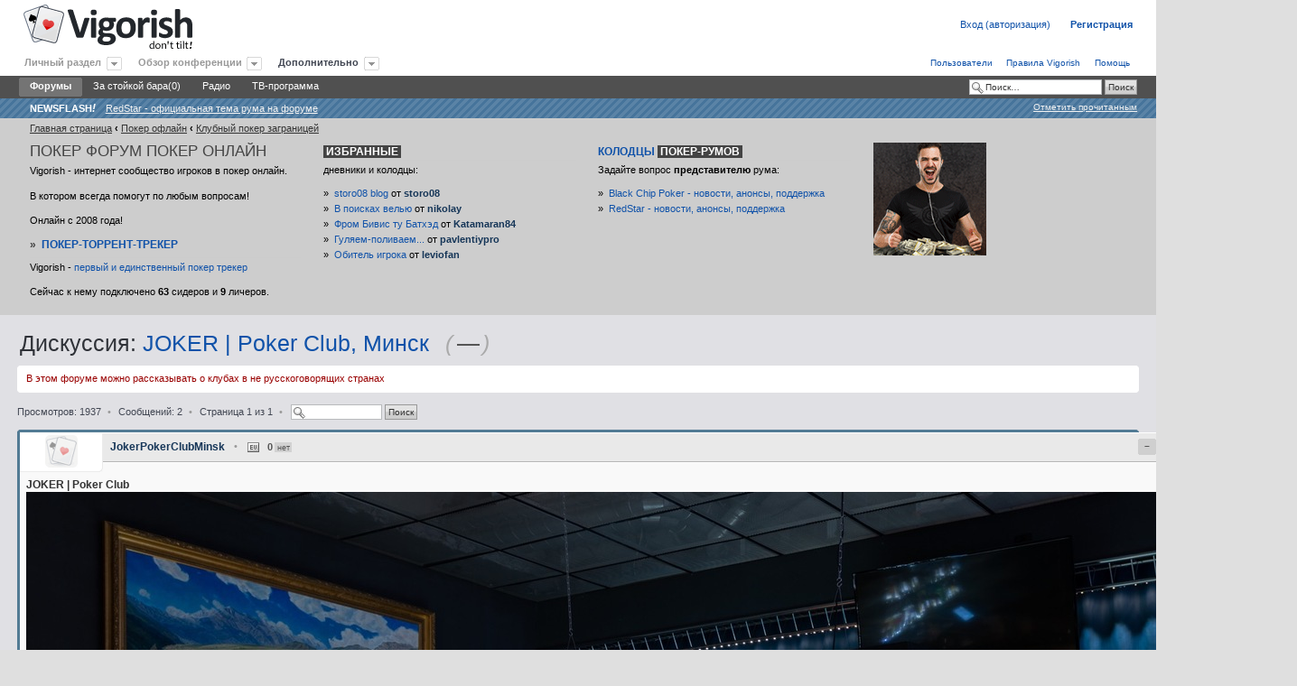

--- FILE ---
content_type: text/html; charset=UTF-8
request_url: https://www.vigorish.ru/section54/topic13487.html
body_size: 11034
content:
<!DOCTYPE html PUBLIC "-//W3C//DTD XHTML 1.0 Transitional//EN" "http://www.w3.org/TR/xhtml1/DTD/xhtml1-transitional.dtd">
<html xmlns="http://www.w3.org/1999/xhtml" dir="ltr" lang="ru" xml:lang="ru">
<head>
<base href="https://www.vigorish.ru/"/>

<meta http-equiv="content-type" content="text/html; charset=UTF-8" />
<meta http-equiv="content-style-type" content="text/css" />
<meta http-equiv="content-language" content="ru" />
<meta http-equiv="imagetoolbar" content="no" />
<meta name="viewport" content="width=1024" />
<meta name="resource-type" content="document" />
<meta name="distribution" content="global" />
<meta name="keywords" content="покер, торрент, torrents, poker, покер форум, покер онлайн, онлайн покер, запрет покера" />
<meta name="description" content="Покер форум и покерные торренты - для любителей спортивного онлайн и оффлайн покера." />

<title>JOKER | Poker Club, Минск - Покер оффлайн - Vigorish</title>

<link rel="canonical" href="https://www.vigorish.ru/section54/" />

<script type="text/javascript">
// <![CDATA[
   var jump_page = 'Введите номер страницы, на которую хотите перейти:';
   var on_page = '1';
   var per_page = '';
   var base_url = '';
   var style_cookie_settings = '; path=/; domain=.vigorish.ru; secure';
   var seo_delim_start = '-';
   var seo_static_pagination = 'page';
   var seo_ext_pagination = '.html';
	

   /**
   * Find a member
   */
   function find_username(url)
   {
      popup(url, 760, 570, '_usersearch');
      return false;
   }
// ]]>
</script>

<script type="text/javascript" src="./styles/vigorish/static/scripts.js?rev=1--git-43d792d"></script>

<link rel="alternate" type="application/rss+xml" title="RSS" href="https://feeds.feedburner.com/vigorish-all" />
<script type="text/javascript">
// <![CDATA[
   AudioPlayer.setup("./styles/vigorish/template/audio_player/player.swf", {
        width: 400,
        initialvolume: 100,
        transparentpagebg: "yes",
        animation: "no"
    });
    setTimeout(function() {
       var updater = new StatusUpdater(true, './status.php?sid=cc98ff514a3649202612cd9b67743f93');
       updater.start();
   }, 300 * (1000 + (Math.random() * 100 / 3)));

   
// ]]>
</script>

<link href="./styles/vigorish/theme/print.css?rev=1--git-43d792d" rel="stylesheet" type="text/css" media="print" title="printonly" />
<link href="./style.php?id=4&amp;rev=1--git-43d792d" rel="stylesheet" type="text/css" media="screen, projection" />
<script type="text/javascript">

	function countAdClick(id)
	{
	   loadXMLDoc('./ads/click.php?a=' + id);
	}

	function countAdView(id)
	{
	   loadXMLDoc('./ads/view.php?a=' + id);
	}

	function loadXMLDoc(url) {
	   req = false;
	   if(window.XMLHttpRequest) {
	      try {
	         req = new XMLHttpRequest();
	      } catch(e) {
	         req = false;
	      }
	   } else if(window.ActiveXObject) {
	      try {
	         req = new ActiveXObject("Msxml2.XMLHTTP");
	      } catch(e) {
	         try {
	            req = new ActiveXObject("Microsoft.XMLHTTP");
	         } catch(e) {
	            req = false;
	         }
	      }
	   }
	   if(req) {
	      req.open("GET", url, true);
	      req.send(null);
	   }
	}
</script>
</head>



<body id="phpbb" class="section-viewtopic ltr">

<script type="text/javascript">
// <![CDATA[
   fontSize = new FontSize();
   detectScreenSize();
// ]]>
</script>



<a id="top" name="top" accesskey="t"></a>

<div id="page-header">
   <div id="vg-head-user">
        <div class="vg-wrap vg-wrap-corners clearfix">
           <div class="vg-new-logo">
             
			 <a href="https://www.vigorish.ru/" rel="nofollow" title="Vigorish - Форум покер оффлайн "><h1><img src="./styles/vigorish/theme/images/vg_new_logo_02.png" alt="Vigorish - Форум покер оффлайн " /></h1></a>
			 
		  </div>
          
          <!--
          <div class="vg-new-topbanner"><a href="./ucp.php?mode=register&amp;sid=cc98ff514a3649202612cd9b67743f93"><img src="./styles/vigorish/theme/images/vg_new_top_banner.gif?u134v1" width="619" height="44" alt="" border="0" title="Перейти к регистрации" /></a></div>
          -->
          <div id="vg-head-register">
               
               <a href="./ucp.php?mode=register&amp;sid=cc98ff514a3649202612cd9b67743f93" rel="nofollow" style="float: right;margin-left: 2em;"><strong>Регистрация</strong></a>
               
               <a href="./ucp.php?mode=login&amp;sid=cc98ff514a3649202612cd9b67743f93" title="Вход" accesskey="x" rel="nofollow" style="float: right;margin-left: 2em;">Вход (авторизация)</a>
          </div>
          
      </div>
   </div>
   <div id="vg-head-menu">
        <div class="vg-wrap vg-wrap-corners">
            <ul class="vg-new-leftmenu">
               <li class="leftmenu-item">
               
                  <span class="noactive menu first">Личный раздел</span>
               
               </li>
               <li class="leftmenu-item">
               
                  <span class="noactive menu">Обзор конференции</span>
               
               </li>
               <li class="leftmenu-item">
                  <a class="menu" id="submenu-3">Дополнительно</a>
                  <ul id="submenu-3-menu" class="menulist">
                     <li class="submenu-item submenu-splitter">
                        <a href="https://www.vigorish.ru/section35/topic14.html">А знаете ли вы, что...</a>
                     </li>
                     
                     <li class="submenu-item submenu-splitter">
                        <a href="https://www.vigorish.ru/random-topic/" rel="nofollow">Случайная тема!</a>
                     </li>
                     
                     <li class="submenu-item">
                        <a href="javascript: fontSize.sizeUp();" rel="nofollow">Изменить размер шрифта</a>
                     </li>
                     
                  </ul>
               </li>
            </ul>

            <ul class="vg-new-rightmenu">
            <li class="rightmenu-item"><a href="https://www.vigorish.ru/faq.html" class="item">Помощь</a></li>
                <li class="rightmenu-item"><a href="https://www.vigorish.ru/rules.html" class="item">Правила Vigorish</a></li>
            
                  <li class="rightmenu-item"><a href="https://www.vigorish.ru/memberlist.php" class="item" rel="nofollow">Пользователи</a></li>
               
            </ul>
        </div>
   </div>
   <div id="vg-head-sections">
      <div class="vg-wrap vg-wrap-corners">
         <a href="https://www.vigorish.ru/" class="item active" rel="nofollow"><span><span>Форумы</span></span></a>
         
         <a href="https://www.vigorish.ru/bar/" class="item noactive"><span><span>За стойкой бара(0)</span></span></a>
         <a href="https://www.vigorish.ru/section33/topic618.html" class="item noactive"><span><span>Радио</span></span></a>
         <a href="https://www.vigorish.ru/tv-schedule/" class="item noactive"><span><span>ТВ-программа</span></span></a>
         

         <form action="https://www.vigorish.ru/search.php" method="get" id="search" class="vg-search-box">
              <input name="keywords" id="keywords" type="text" maxlength="100" title="Ключевые слова" class="inputbox search" value="Поиск…" onclick="if(this.value=='Поиск…')this.value='';" onblur="if(this.value=='')this.value='Поиск…';" />
              <input class="button2" value="Поиск" type="submit" title="Поиск в форумах" />
              <input type="hidden" name="sid" value="cc98ff514a3649202612cd9b67743f93" />

          </form>
      </div>
   </div>
   <script type="text/javascript">
   // <![CDATA[
   new NewMenu($("submenu-1"), $("submenu-1-menu"));
   new NewMenu($("submenu-2"), $("submenu-2-menu"));
   new NewMenu($("submenu-3"), $("submenu-3-menu"));
   // ]]>
   </script>

   
   

   
   <div id="vg-head-newsflash" class="clearfix">
      <div class="vg-wrap vg-wrap-corners">
         
         <a class="mark-button" href="#" title="Доступно только зарегистрированным пользователям." rel="nofollow">
            Отметить прочитанным
         </a>
         
         <div class="newsflash">
            <strong class="flash">Newsflash<em>!</em></strong> <a href="https://www.vigorish.ru/section59/topic13420-280.html?sid=cc98ff514a3649202612cd9b67743f93" class="postlink-local">RedStar - официальная тема рума на форуме</a>
         </div>
         <script type="text/javascript">
         // <![CDATA[
            $$('.newsflash a').each(function(row){
               row.addEvent('click', function() {
                  markNewsflash('https://www.vigorish.ru/?mode=mark-newsflash');
               });
            });
         // ]]>
         </script>
      </div>
   </div>
   
   
   
   

   
   <div id="vg-head-path">
      <div class="vg-wrap vg-wrap-corners">
         <div class="path">
              <a href="https://www.vigorish.ru/" accesskey="h" rel="nofollow">Главная страница</a>  <strong>&#8249;</strong> <a href="https://www.vigorish.ru/section49/">Покер офлайн</a> <strong>&#8249;</strong> <a href="https://www.vigorish.ru/section54/">Клубный покер заграницей</a>
           </div>
      </div>
   </div>
   
   <div id="vg-head-namaste">
      <div class="vg-wrap vg-wrap-corners clearfix">
         <div class="namaste1">
            <h2>Покер <b> форум ПОКЕР ОНЛАЙН</b></h2>
            
            <p>Vigorish - интернет сообщество игроков в покер онлайн.
               <p>  В котором всегда помогут по любым вопросам!</p>
            <p>Онлайн с 2008 года!</p>
            
  <ul><h3><a href="{U_NAMASTE_FORUM_TRACKER}"></a><li style="margin-bottom: 5px;">»&nbsp; <a href="http://www.vigorish.ru/section63/">Покер-Торрент-трекер</a>             </ul>

</h3>
<p>Vigorish - <a href="http://www.vigorish.ru/section63/">первый и единственный покер трекер</a>  
<p>Сейчас к нему подключено <b>63</b> сидеров и <b>9</b> личеров.</p>
			<p>
				
			</p>
		</div>
         <div class="namaste2">

            <h3><span class="hl">избранные</span></h3>

            <p>дневники и колодцы:</p>

            <ul>

               <li style="margin-bottom: 5px;">»&nbsp; <a href="http://www.vigorish.ru/blogs/blog6300/">storo08 blog</a> от <a href="http://www.vigorish.ru/blogs/blog6300/" class="vg-username">storo08</a></li>
               
              
               <li style="margin-bottom: 5px;">»&nbsp; <a 
href="http://www.vigorish.ru/blogs/blog6320/">В поисках велью</a> от <a href="http://www.vigorish.ru/blogs/blog6320/" class="vg-username">nikolay</a></li>


               <li style="margin-bottom: 5px;">»&nbsp; <a 
href="http://www.vigorish.ru/blogs/blog9308/page2040.html"> Фром Бивис ту Батхэд</a> от <a href="http://www.vigorish.ru/member4243/" class="vg-username">Katamaran84</a></li>
              

 <li style="margin-bottom: 5px;">»&nbsp; <a href="http://www.vigorish.ru/blogs/blog10836/">Гуляем-поливаем...</a> от <a href="http://www.vigorish.ru/blogs/blog10836/" class="vg-username">pavlentiypro</a></li>

               <li style="margin-bottom: 5px;">»&nbsp; <a href="http://www.vigorish.ru/blogs/blog8793/"> Обитель игрока</a> от <a href="http://www.vigorish.ru/blogs/blog8793/" class="vg-username">leviofan</a></li>

</ul>

            

         </div>
         <div class="namaste3">
            <h3><a href="https://www.vigorish.ru/section59/">Колодцы <span class="hl">покер-румов</span></a></h3>

            <p>Задайте вопрос <b>представителю</b> рума:</p>

			<ul>
             
                <li style="margin-bottom: 5px;">»&nbsp; <a href="http://www.vigorish.ru/section59/topic12205.html">Black Chip Poker - новости, анонсы, поддержка</a></li>
               
               <li style="margin-bottom: 5px;">»&nbsp; <a href="http://www.vigorish.ru/section59/topic13420.html">RedStar - новости, анонсы, поддержка</a></li>
   
               
  
    </ul>

            
			<p>
				
			</p>
         </div>
		 <div class="bigscreen-ads" id="bs-ads1"><a href="http://www.vigorish.ru/section59/topic12205.html"><img src="/images/BCP2_125x125_eng.gif" /></a></div><div class="bigscreen-ads" id="bs-ads2"><a href=http://www.vigorish.ru/section59/topic13420.html><img src="/images/RedStar_125x125_eng_mpn.gif"/></a></div><div class="bigscreen-ads" id="bs-ads3"><a href="http://record.blackchippoker.eu/_EUemInS8nXNVr550-esKe2Nd7ZgqdRLk/1"><img src="/images/125x125 jackpot bcp.gif" /></a></div>
		 <script type="text/javascript">
			var display_ads = function() {
				document.getElementById ("bs-ads1").style.display = "none";
				document.getElementById ("bs-ads2").style.display = "none";
				document.getElementById ("bs-ads3").style.display = "none";
				var oY = document.body.offsetWidth;
				if (1190 < oY) {
					document.getElementById ("bs-ads1").style.display = "block";
				}
				if (1380 < oY) {
					document.getElementById ("bs-ads2").style.display = "block";
				}
				if (1570 < oY) {
					document.getElementById ("bs-ads3").style.display = "block";
				}
			}
			window.onresize = display_ads;
			display_ads();
		</script>
      </div>
   </div>
   
</div>

<div class="vg-wrap">
    <!-- wrap div -->
   <a name="start_here"></a>
   <div id="page-body">

      
<h2><span>Дискуссия:</span> <a href="https://www.vigorish.ru/section54/topic13487.html">JOKER | Poker Club, Минск</a><em class="rep-topic-activity rep-topic-activity-size-1" title="Рейтинг">(<span class="rep-null">&mdash;</span>)</em></h2>

	<div class="rules">
		<div class="inner"><span class="corners-top-size1"><span></span></span>

		<div class="inner-content">
		
			В этом форуме можно рассказывать о клубах в не русскоговорящих странах
		
		</div>

		<span class="corners-bottom-size1"><span></span></span></div>
	</div>

<script type="text/javascript">
// <![CDATA[
	var gaPageLocation = '/section54/topic13487.html';
// ]]> 
</script>

<div class="topic-actions">

	
		<div class="pagination">
			
			Просмотров: 1937
			<span class="bull">&bull;</span>
			Сообщений: 2
			 <span class="bull">&bull;</span> Страница <strong>1</strong> из <strong>1</strong> <span class="bull">&bull;</span> 
		</div>
	
		<div class="search-box vg-forum-search-box">
			<form method="get" id="topic-search" action="https://www.vigorish.ru/search.php">
			<fieldset>
				<input class="inputbox search tiny"  type="text" name="keywords" id="search_keywords" size="20" value="" title="REDКлючевые слова" />
				<input class="button2" type="submit" value="Поиск" title="REDПоиск в теме…" />
				<input type="hidden" name="t" value="13487" />
<input type="hidden" name="sf" value="msgonly" />
<input type="hidden" name="sid" value="cc98ff514a3649202612cd9b67743f93" />

			</fieldset>
			</form>
		</div>
	
</div>
<div class="clear"></div>

	
<div id="p427187" class="vg-post vg-post-bg2 vg-topic-tpl-default">
	<div class="inner"><span class="corners-top-size2"><span></span></span>
    	
        <div class="vg-post-body vg-post-body-nosubject">
            <table cellpadding="0" cellspacing="0" border="0" width="100%">
            	<tbody>
            		<tr>
            			
            			<td class="avatar" rowspan="2">
            				
            				<a href="https://www.vigorish.ru/member29960/" rel="nofollow"><img src="./images/spacer.gif" width="36" height="36" title="(Нет аватара) Перейти к профилю пользователя" alt="" style="background: #fff url('./download/gallery-36x36.php?filename=No+Avatar.png') no-repeat center center;" /></a>
            				
            			</td>
            			<td class="authorbar">
            			
                        	<ul class="vg-post-icons">
								<li class="author size-1-2">
									 <strong><span class="vg-username vg-username-quick" onclick="javascript: addNickToQuick(this);" >JokerPokerClubMinsk</span></strong>
								</li>
								
								<li class="bull-left">&bull;</li>
								<li class="reputation size-1-1 poster-29960">
									<span title="Активность на момент написания сообщения" class="rep-poster-activity"><span class="rep-null">0</span></span><span title="Нотсы" class="rep-poster-notes"><span class="rep-null">нет</span></span>
								</li>
							
									
								<li class="bull-left">
                                	<div class="share42init" style="width:300px;"></div>
									<script type="text/javascript" src="https://wwww.vigorish.ru/share42/share42.js"></script>
                        		</li>	
									
                                <li class="date size-1-1">
                                	 24 сен 2021, 21:45 <a href="https://www.vigorish.ru/post427187.html#p427187" rel="nofollow"><img src="./styles/vigorish/imageset/icon_post_target.gif" width="11" height="9" alt="Сообщение" title="Сообщение" /></a>
                        		</li>

                   		
                   			<li class="rep-help-icon"><a href="&amp;" title="Блиц-помощь" onclick="return showVotingHelp(this);" rel="nofollow"><span><span><span>?</span></span></span></a></li>
							
							
							<li class="reputation-points" id="rep-427187">
								
									<span class="rep-points"><span><span class="rep-null">&minus;</span></span></span>
								
							</li>
							
							

                            </ul>
            			</td>
            		</tr>
            		
            		<tr>
                    	<td class="middleline">&nbsp;</td>
            		</tr>
            		
            		<tr>
            			<td class="post" colspan="2">
				            <div class="container container-no-avatar">

				            

								<div class="content"><span style="font-weight: bold">JOKER | Poker Club</span><br /><img src="https://forum.gipsyteam.ru/index.php?act=attach&amp;type=post&amp;id=974759" alt="Изображение" /><br />В самом центре города Минска <span style="font-weight: bold">ПЯТЬ ПОКЕРНЫХ СТОЛОВ</span> (на каждом установлена шафл-машина).<br /><span style="font-weight: bold">Комфортный ВИП ЗАЛ</span> !<br /><span style="font-weight: bold">ЕЖЕДНЕВНЫЕ ТУРНИРЫ</span> (комиссия в турнирах 15% и никаких дополнительных сборов) !<br /><span style="font-weight: bold">КЭШ</span> игры любых лимитов. Основной лимит 1-2 BYN, 5-5 BYN ! Каждый день играем Холдем/Омаха ! <br /><span style="font-weight: bold">ИГРОВЫЕ АППАРАТЫ</span> и электронная рулетка. <br /><span style="font-weight: bold">ДЖЕКПОТЫ</span> на игровых аппаратах ! <br /><span style="font-weight: bold">УДВОЕНИЕ</span> по пятницам и субботам на игровых аппаратах !<br /><span style="font-weight: bold">РОЗЫГРЫШ 3000</span> ежедневно ! <br /><span style="font-weight: bold">ТУРНИРНЫЙ РОЗЫГРЫШ 1000</span> ежедневно !<br /><span style="font-weight: bold">CASH РЕЙТИНГ</span> для постоянных игроков в КЭШ !<br /><span style="font-weight: bold">TOURNAMENT РЕЙТИНГ</span> для постоянных турнирных игроков !<br /><span style="font-weight: bold">КАЛЬЯН-БАР</span> ! Ароматные кальяны всего за 24 BYN ! <br /><span style="font-weight: bold">КУХНЯ</span> ! Соседние заведения-партнеры: ресторан LUGANO, стритфуд на ул. Зыбицкой.<br /><span style="font-weight: bold">БЕСПЛАТНЫЙ БАР</span> для игроков клуба.<br /><span style="font-weight: bold">ФУРШЕТЫ, АКЦИИ, БОНУСЫ, РЕЙТИНГИ</span> и многое другое! <br />Посетите уютное место для отдыха и развлечений! Вас встретит доброжелательный и приветливый персонал.<br /><br />Подписывайтесь на новости по ссылкам:<br /><a href="https://ru.pokerdiscover.com/clubs/belarus/minsk/joker-poker-club" class="postlink" target="_blank" rel="nofollow">POKER DISCOVER</a><br /><a href="https://invite.viber.com/?g2=AQAeAXBWGd%2FR5EtIQTmOE43Sj77ODTzsrM%2BKQ2aKpBmZYtI9%2FDpvi7mxIkEQvk9s&amp;lang=ru" class="postlink" target="_blank" rel="nofollow">VIBER</a><br /><a href="https://t.me/joinchat/Uq61pLzOoYVIKFHw" class="postlink" target="_blank" rel="nofollow">TELEGRAM</a><br /><a href="https://www.instagram.com/jokerpokerclubminsk/" class="postlink" target="_blank" rel="nofollow">INSTAGRAM</a><br /><a href="/go/?https://www.facebook.com/jokerpokerclubminsk/" class="postlink" target="_blank" rel="nofollow">FACEBOOK</a><br /><a href="https://vk.com/jokerpokerclubminsk" class="postlink" target="_blank" rel="nofollow">VK</a><br /><br />БУДЕМ РАДЫ ВИДЕТЬ ВСЕХ В ЛУЧШЕМ ПОКЕРНОМ КЛУБЕ МИНСКА <br />JOKER | Poker Club<br /><span style="font-weight: bold">+375 44 5112244</span><br />г. Минск, Зыбицкая 4<br />___________________________________________________________________________________<br /><br /><span style="font-weight: bold">JOKER | Poker Club</span><br />In the heart of the city of Minsk, there are <span style="font-weight: bold">FIVE POKER TABLES</span> (each with a shuffle machine).<br /><span style="font-weight: bold">Komfortable VIP LOUNGE</span> !<br /><span style="font-weight: bold">DAILY TOURNAMENTS</span> (15% commission in tournaments and no additional fees)<br /><span style="font-weight: bold">CASH</span> games of any limits. The main limit is 1-2 INT, 5-5 INT! Every day we play Hold'em / Omaha!<br /><span style="font-weight: bold">SLOT MACHINES</span> and electronic roulette.<br /><span style="font-weight: bold">JACKPOTS</span> on slot machines !<br /><span style="font-weight: bold">DOUBLE UP</span> on Fridays and Saturdays on slot machines !<br /><span style="font-weight: bold">DAILY DRAW of 3000</span> !<br /><span style="font-weight: bold">DAILY TOURNAMENT DRAW of 1000</span> !<br /><span style="font-weight: bold">CASH RATING</span> for the established players in the CASH !<br /><span style="font-weight: bold">TOURNAMENT RATING</span> for regular tournament players !<br /><span style="font-weight: bold">HOOKAH BAR</span> ! Aromatic hookahs for only 24 BYN !<br /><span style="font-weight: bold">KITCHEN</span> ! Neighboring partner establishments: LUGANA restaurant, street food on Zybitskaya Street<br /><span style="font-weight: bold">FREE BAR</span> for club players!<br /><span style="font-weight: bold">RECEPTIONS, PROMOTIONS, BONUSES, RATINGS</span> and much more!<br />Visit a cozy place for recreation and entertainment! You will be greeted by a friendly and friendly staff.<br /><br />Subscribe to the news by following the links:<br /><a href="https://ru.pokerdiscover.com/clubs/belarus/minsk/joker-poker-club" class="postlink" target="_blank" rel="nofollow">POKER DISCOVER</a><br /><a href="https://invite.viber.com/?g2=AQAeAXBWGd%2FR5EtIQTmOE43Sj77ODTzsrM%2BKQ2aKpBmZYtI9%2FDpvi7mxIkEQvk9s&amp;lang=ru" class="postlink" target="_blank" rel="nofollow">VIBER</a><br /><a href="https://t.me/joinchat/Uq61pLzOoYVIKFHw" class="postlink" target="_blank" rel="nofollow">TELEGRAM</a><br /><a href="https://www.instagram.com/jokerpokerclubminsk/" class="postlink" target="_blank" rel="nofollow">INSTAGRAM</a><br /><a href="/go/?https://www.facebook.com/jokerpokerclubminsk/" class="postlink" target="_blank" rel="nofollow">FACEBOOK</a><br /><a href="https://vk.com/jokerpokerclubminsk" class="postlink" target="_blank" rel="nofollow">VK</a><br /><br />WE ARE WAITING FOR EVERYONE TO JOIN THE BEST POKER CLUB IN MINSK !<br />JOKER | Poker Club<br /><span style="font-weight: bold">+375 44 5112244</span><br />Minsk, Zibitskaya 4</div>

				            

        
							</div>
        
            			</td>
            		</tr>
                            		
            	</tbody>
            </table>
        </div>

    <span class="corners-bottom-size2"><span></span></span></div>
</div>



<hr class="divider" /> 


	
<div id="p430226" class="vg-post vg-post-bg1">
	<div class="inner"><span class="corners-top-size2"><span></span></span>
    	
        <div class="vg-post-body vg-post-body-nosubject">
            <table cellpadding="0" cellspacing="0" border="0" width="100%">
            	<tbody>
            		<tr>
            			
            			<td class="avatar" rowspan="2">
            				
            				<a href="https://www.vigorish.ru/member30199/" rel="nofollow"><img src="./images/spacer.gif" width="36" height="36" title="(Нет аватара) Перейти к профилю пользователя" alt="" style="background: #fff url('./download/gallery-36x36.php?filename=No+Avatar.png') no-repeat center center;" /></a>
            				
            			</td>
            			<td class="authorbar">
            			
                        	<ul class="vg-post-icons">
								<li class="author size-1-2">
									 <strong><span class="vg-username vg-username-quick" onclick="javascript: addNickToQuick(this);" >Ship250673</span></strong>
								</li>
								
								<li class="bull-left">&bull;</li>
								<li class="reputation size-1-1 poster-30199">
									<span title="Активность на момент написания сообщения" class="rep-poster-activity"><span class="rep-null">0</span></span><span title="Нотсы" class="rep-poster-notes"><span class="rep-null">нет</span></span>
								</li>
							
									
								<li class="bull-left">
                                	<div class="share42init" style="width:300px;"></div>
									<script type="text/javascript" src="https://wwww.vigorish.ru/share42/share42.js"></script>
                        		</li>	
									
                                <li class="date size-1-1">
                                	 08 июл 2022, 20:41 <a href="https://www.vigorish.ru/post430226.html#p430226" rel="nofollow"><img src="./styles/vigorish/imageset/icon_post_target.gif" width="11" height="9" alt="Сообщение" title="Сообщение" /></a>
                        		</li>

                   		
                   			<li class="rep-help-icon"><a href="&amp;" title="Блиц-помощь" onclick="return showVotingHelp(this);" rel="nofollow"><span><span><span>?</span></span></span></a></li>
							
							
							<li class="reputation-points" id="rep-430226">
								
									<span class="rep-points"><span><span class="rep-null">&minus;</span></span></span>
								
							</li>
							
							

                            </ul>
            			</td>
            		</tr>
            		
            		<tr>
                    	<td class="middleline">&nbsp;</td>
            		</tr>
            		
            		<tr>
            			<td class="post" colspan="2">
				            <div class="container container-no-avatar">

				            

								<div class="content">ура<br /> <img src="./images/smilies/v2_dizzy_yahoo.gif" alt=":yahoo:" title="Яхооооуу!" /></div>

				            

        
							</div>
        
            			</td>
            		</tr>
                            		
            	</tbody>
            </table>
        </div>

    <span class="corners-bottom-size2"><span></span></span></div>
</div>



<hr class="divider" /> 


	<form id="viewtopic" method="post" action="https://www.vigorish.ru/section54/topic13487.html">

	<fieldset class="display-options" style="margin-top: 0; ">
		
		<label>Показать сообщения за: <select name="st" id="st"><option value="0" selected="selected">Все сообщения</option><option value="1">1 день</option><option value="7">7 дней</option><option value="14">2 недели</option><option value="30">1 месяц</option><option value="90">3 месяца</option><option value="180">6 месяцев</option><option value="365">1 год</option></select></label>
		<label>Поле сортировки <select name="sk" id="sk"><option value="a">Автор</option><option value="t" selected="selected">Время размещения</option><option value="s">Заголовок</option></select></label> <label><select name="sd" id="sd"><option value="a" selected="selected">по возрастанию</option><option value="d">по убыванию</option></select> <input type="submit" name="sort" value="Перейти" class="button2" /></label>
		
	</fieldset>

	</form>
	<hr />

    
<div class="topic-actions">
		<div class="pagination">
			
			Просмотров: 1937		
				
				<span class="bull">&bull;</span>
				
			Сообщений: 2
			 <span class="bull">&bull;</span> Страница <strong>1</strong> из <strong>1</strong>
		</div>

    <div class="buttons">
	
		<div class="vg-new-button vg-new-button-blue"><div><div><a href="https://www.vigorish.ru/posting/reply/?f=54&amp;t=13487" title="Перейти к форме отправки ответа" onclick="return checkQuickForm();">Ответить</a></div></div></div>
	  
	</div>
</div>


	<p></p><p><a href="https://www.vigorish.ru/section54/" class="left-box left" accesskey="r">&larr; Вернуться:  Клубный покер заграницей</a></p>

	<form method="post" id="jumpbox" action="https://www.vigorish.ru/viewforum.php" onsubmit="if(this.f.value == -1){return false;}">

	
		<fieldset class="jumpbox">
	
			<label for="f" accesskey="j"><!-- Перейти --></label>
			<select name="f" id="f" onchange="if(this.options[this.selectedIndex].value != -1){ document.forms['jumpbox'].submit() }">
			
				<option value="-1">Выберите форум</option>
			<option value="-1">------------------</option>
				<option value="50">Общие вопросы</option>
			
				<option value="38">&nbsp; &nbsp;Новости покера</option>
			
				<option value="112">&nbsp; &nbsp;Покер на шпильках</option>
			
				<option value="3">&nbsp; &nbsp;Кабачок на переезде</option>
			
				<option value="14">&nbsp; &nbsp;Психология покера</option>
			
				<option value="48">&nbsp; &nbsp;Форум для новичков</option>
			
				<option value="40">&nbsp; &nbsp;Обучение игре в покер</option>
			
				<option value="63">&nbsp; &nbsp;Покер торрент-трекер</option>
			
				<option value="116">&nbsp; &nbsp;&nbsp; &nbsp;Телешоу «PokerStars PRO Challenge»</option>
			
				<option value="88">&nbsp; &nbsp;&nbsp; &nbsp;Asia Pacific Poker Tour</option>
			
				<option value="65">&nbsp; &nbsp;&nbsp; &nbsp;Aussie Millions</option>
			
				<option value="66">&nbsp; &nbsp;&nbsp; &nbsp;European Poker Tour</option>
			
				<option value="87">&nbsp; &nbsp;&nbsp; &nbsp;Russian Poker Tour</option>
			
				<option value="106">&nbsp; &nbsp;&nbsp; &nbsp;Russian Poker Series</option>
			
				<option value="41">&nbsp; &nbsp;&nbsp; &nbsp;World Series of Poker</option>
			
				<option value="42">&nbsp; &nbsp;&nbsp; &nbsp;World Poker Tour</option>
			
				<option value="90">&nbsp; &nbsp;&nbsp; &nbsp;Телешоу «Poker After Dark»</option>
			
				<option value="85">&nbsp; &nbsp;&nbsp; &nbsp;Телешоу «High Stakes Poker»</option>
			
				<option value="69">&nbsp; &nbsp;&nbsp; &nbsp;Телешоу «Звезда покера»</option>
			
				<option value="83">&nbsp; &nbsp;&nbsp; &nbsp;Телешоу «Звезда покера 2»</option>
			
				<option value="98">&nbsp; &nbsp;&nbsp; &nbsp;Телешоу «Звезда покера 3»</option>
			
				<option value="103">&nbsp; &nbsp;&nbsp; &nbsp;Телешоу «Покер дуэль» (сезон 1)</option>
			
				<option value="81">&nbsp; &nbsp;&nbsp; &nbsp;Телешоу «Покер клуб»</option>
			
				<option value="64">&nbsp; &nbsp;&nbsp; &nbsp;Другие телевизионные шоу</option>
			
				<option value="43">&nbsp; &nbsp;&nbsp; &nbsp;Художественные фильмы</option>
			
				<option value="68">&nbsp; &nbsp;&nbsp; &nbsp;Покер как исскуство</option>
			
				<option value="97">&nbsp; &nbsp;&nbsp; &nbsp;СМИ о покере</option>
			
				<option value="93">&nbsp; &nbsp;&nbsp; &nbsp;Психология</option>
			
				<option value="47">&nbsp; &nbsp;&nbsp; &nbsp;Игротека</option>
			
				<option value="71">&nbsp; &nbsp;&nbsp; &nbsp;VODs</option>
			
				<option value="115">&nbsp; &nbsp;Пароль &quot;Андеграунд&quot;</option>
			
				<option value="104">&nbsp; &nbsp;Покер кастинг</option>
			
				<option value="108">&nbsp; &nbsp;Арбитраж</option>
			
				<option value="91">&nbsp; &nbsp;Бэккинг</option>
			
				<option value="1">Покер онлайн</option>
			
				<option value="84">&nbsp; &nbsp;Турниры и конкурсы онлайн</option>
			
				<option value="82">&nbsp; &nbsp;&nbsp; &nbsp;Архив турниров и конкурсов</option>
			
				<option value="7">&nbsp; &nbsp;Холдем NL микро бай-инов</option>
			
				<option value="6">&nbsp; &nbsp;Холдем NL низких бай-инов</option>
			
				<option value="5">&nbsp; &nbsp;Холдем NL средних бай-инов</option>
			
				<option value="11">&nbsp; &nbsp;Омаха, Телесина и другие</option>
			
				<option value="9">&nbsp; &nbsp;Многостоловые турниры</option>
			
				<option value="8">&nbsp; &nbsp;Одностоловые турниры</option>
			
				<option value="10">&nbsp; &nbsp;Покер один на один</option>
			
				<option value="120">&nbsp; &nbsp;HU SNG HT + HU CAP Cash + SPIN</option>
			
				<option value="4">&nbsp; &nbsp;Лимитированный Холдем</option>
			
				<option value="31">&nbsp; &nbsp;Платежные системы, обмен денег</option>
			
				<option value="59">&nbsp; &nbsp;Покерные румы</option>
			
				<option value="49">Покер офлайн</option>
			
				<option value="52">&nbsp; &nbsp;Кеш игра в офлайне</option>
			
				<option value="51">&nbsp; &nbsp;Клубы в вашем городе</option>
			
				<option value="76">&nbsp; &nbsp;&nbsp; &nbsp;Как открыть покерный клуб?</option>
			
				<option value="54" selected="selected">&nbsp; &nbsp;Клубный покер заграницей</option>
			
				<option value="100">&nbsp; &nbsp;Командный раздел</option>
			
				<option value="99">&nbsp; &nbsp;&nbsp; &nbsp;Biedermeier`s team</option>
			
				<option value="15">Рабочее место</option>
			
				<option value="61">&nbsp; &nbsp;Покерные программы и сервисы</option>
			
				<option value="17">&nbsp; &nbsp;Компьютерные железки</option>
			
				<option value="16">&nbsp; &nbsp;Прочие программы</option>
			
				<option value="117">Беттинг</option>
			
				<option value="45">&nbsp; &nbsp;Гандикапперы</option>
			
				<option value="119">&nbsp; &nbsp;Соревнования и пари</option>
			
				<option value="118">&nbsp; &nbsp;Букмекерские конторы</option>
			
				<option value="96">&nbsp; &nbsp;Прочие игры</option>
			
				<option value="122">&nbsp; &nbsp;Шахматы</option>
			
				<option value="77">Общие разговоры</option>
			
				<option value="79">&nbsp; &nbsp;Спорт и путешествия</option>
			
				<option value="78">&nbsp; &nbsp;Наш безумный мир</option>
			
				<option value="33">&nbsp; &nbsp;Комната отдыха</option>
			
				<option value="32">Прочие разделы</option>
			
				<option value="58">&nbsp; &nbsp;&nbsp; &nbsp;Архив бонусов и предложений</option>
			
				<option value="34">&nbsp; &nbsp;Реклама</option>
			
				<option value="35">&nbsp; &nbsp;O работе Vigorish</option>
			
				<option value="36">&nbsp; &nbsp;Клуб хулиганов</option>
			
				<option value="73">&nbsp; &nbsp;&nbsp; &nbsp;Архив дел</option>
			
			</select>
			<input type="submit" value="Перейти" class="button2" />
		</fieldset>
	</form>


	<h3>Кто сейчас на покер форуме</h3>
	<p>Сейчас этот форум просматривают: нет зарегистрированных пользователей и гости: 1</p>

</div>

<!-- wrap div -->

</div>

<div class="vg-newfooter-margin"></div>



<div id="page-footer" class="vg-newfooter"><div class="vg-wrap vg-wrap-corners">
	<div class="vg-newfooter-top">
		<ul class="linklist">
			<li><noindex><a href="https://www.vigorish.ru/" accesskey="h" rel="nofollow">Главная страница</a></noindex></li>
				
            <li class="rightside">Часовой пояс: UTC + 3 часа [ Летнее время ]</li>
        
            <li class="rightside"><span class="bull">&bull;</span></li>
            <li class="rightside"><a href="./ucp.php?mode=delete_cookies&amp;sid=cc98ff514a3649202612cd9b67743f93">Удалить cookies конференции</a></li>
        	
            <li class="rightside"><span class="bull">&bull;</span></li>
            <li class="rightside"><a href="https://www.vigorish.ru/?dtips=1">Отключить активные подсказки</a></li>
        	
	            <li class="rightside"><span class="bull">&bull;</span></li>
	            <li class="rightside"><a href="https://www.vigorish.ru/section54/topic13487.html?view=print" accesskey="p">Версия для печати</a></li>
	        

		</ul>
	</div>

	<div class="copyright clearfix">
        <div class="primary"><a href="/">Покер форум</a> работает на  <noindex><a href="https://www.phpbb.com/"  rel="nofollow">phpBB</a></noindex>&reg; Forum Software &copy; phpBB Group
        <br />Обратная связь - <a href="mailto:support@vigorish.ru">support@vigorish.ru</a>

	        <div class="footer-vkontakte">Мы <a href="http://vkontakte.ru/club5147342" rel="nofollow" target="_blank"><img src="./images/spacer.gif" class="vgn-icons vgn-icon-vkontakte" width="16" height="16" alt="" align="middle" /> В Контакте!</a> Вы с нами?
	        </div>

			
	    </div>
	    <div class="secondary">
	            <a href="https://www.vigorish.ru/stats.html" rel="nofollow">Общая статистика</a>
	            &middot; <a href="https://www.vigorish.ru/the-team.html" rel="nofollow">Наша команда</a>
	            &middot; <a href="https://www.vigorish.ru/faq.html">Помощь</a>
	            &middot; <a href="./ucp.php?mode=privacy&amp;sid=cc98ff514a3649202612cd9b67743f93" rel="nofollow">Соглашение о конфиденциальности</a>
	            &middot; <a href="./ucp.php?mode=agreement&amp;sid=cc98ff514a3649202612cd9b67743f93" rel="nofollow">Пользовательское соглашение</a>
	            
	    </div>
	</div>

</div>

</div>

<a id="bottom" name="bottom" accesskey="z"></a>

<script type="text/javascript">
var gaJsHost = (("https:" == document.location.protocol) ? "https://ssl." : "http://www.");
document.write(unescape("%3Cscript src='" + gaJsHost + "google-analytics.com/ga.js' type='text/javascript'%3E%3C/script%3E"));
</script>
<script type="text/javascript">
try {
var pageTracker = _gat._getTracker("UA-8859502-1");
pageTracker._setDomainName("none");
pageTracker._setAllowLinker(true);
pageTracker._setAllowHash(false);
pageTracker._addOrganic("mail.ru", "q");
pageTracker._addOrganic("rambler.ru", "words");
pageTracker._addOrganic("nigma.ru", "s");
pageTracker._addOrganic("blogs.yandex.ru", "text");
pageTracker._addOrganic("webalta.ru", "q");
pageTracker._addOrganic("aport.ru", "r");
pageTracker._addOrganic("akavita.by", "z");
pageTracker._addOrganic("meta.ua", "q");
pageTracker._addOrganic("bigmir.net", "q");
pageTracker._addOrganic("tut.by", "query");
pageTracker._addOrganic("all.by", "query");
pageTracker._addOrganic("i.ua", "q");
pageTracker._addOrganic("online.ua", "q");
pageTracker._addOrganic("a.ua", "s");
pageTracker._addOrganic("ukr.net", "search_query");
pageTracker._addOrganic("search.com.ua", "q");
pageTracker._addOrganic("search.ua", "query");
pageTracker._addOrganic("poisk.ru", "text");
pageTracker._addOrganic("km.ru", "sq");
pageTracker._addOrganic("liveinternet.ru", "ask");
pageTracker._addOrganic("gogo.ru", "q");
pageTracker._addOrganic("gde.ru", "keywords");
pageTracker._addOrganic("quintura.ru", "request");
if (typeof gaPageLocation != "undefined") {
	pageTracker._trackPageview(gaPageLocation);
} else {
	pageTracker._trackPageview();
}
} catch(err) { }</script>
<!-- Yandex.Metrika -->
<script src="//mc.yandex.ru/metrika/watch.js" type="text/javascript"></script>
<div style="display:none;"><script type="text/javascript">
try { var yaCounter106559 = new Ya.Metrika(106559); } catch(e){ }
</script></div>
<noscript><div style="position:absolute"><img src="//mc.yandex.ru/watch/106559" alt="" /></div></noscript>
<!-- /Yandex.Metrika -->

</body>
</html>
